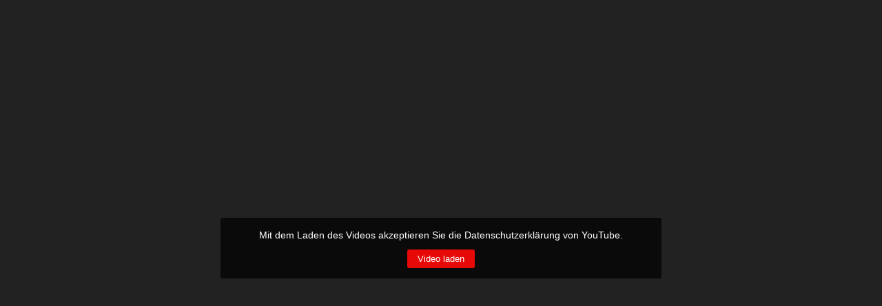

--- FILE ---
content_type: text/html; charset=UTF-8
request_url: https://www.musikunterricht-online.org/player-embed/id/10515/
body_size: 1077
content:
<!DOCTYPE html>
<html>
<head>
	<meta charset="utf-8">
    <meta name="viewport" content="width=device-width, initial-scale=1">
    <meta name="robots" content="noindex">
        
        
        <title>C. Czerny &#8211; Etüde 1 (Op. 139, 1)</title>    
        <link rel="canonical" href="https://www.musikunterricht-online.org/leuchttasten/c-czerny-etuede-1-op-139-1/" />
    
	<style type="text/css">
        html, 
        body {            
            margin: 0 !important; 
			padding: 0 !important; 
            width: 100% !important;
            height: 100% !important;
            overflow: hidden;			
            line-height: 1.5;
            font-family: Verdana, Geneva, sans-serif;
			font-size: 14px;
        }

        #privacy-wrapper {            
            margin: 0;
            background-color: #222;            
            background-position: center;
            background-repeat: no-repeat;
            background-size: cover;
            padding: 0;
            width: 100%;
            height: 100%;            
        }

        #privacy-consent-block {
            box-sizing: border-box;
            position: relative;
            top: 50%;
            left: 50%;
            transform: translate3d( -50%, -50%, 0 );
            margin: 0;
            border-radius: 3px; 
            background-color: rgba( 0, 0, 0, 0.7 );
            padding: 15px;
            width: 90%;
            max-width: 640px;
            height: auto;            
            text-align: center;        
            color: #fff;
        }

        @media only screen and (max-width: 320px) {
            #privacy-consent-block {
                width: 100%;
                height: 100%;
            }
        }

        #privacy-consent-button {
            display: inline-block;
            margin-top: 10px;
            border: 0;
            border-radius: 3px;   
            box-shadow: none; 
            background: #e70808;
            cursor: pointer;  
            padding: 7px 15px;   
            line-height: 1; 
            color: #fff; 
        }

        #privacy-consent-button:hover {
            opacity: 0.8;
        }
    </style>

    </head>
<body>    
	<div id="privacy-wrapper" style="background-image: url(https://img.youtube.com/vi/D1h9uHK2F8c/mqdefault.jpg);">
		<div id="privacy-consent-block" >
			<div id="privacy-consent-message">Mit dem Laden des Videos akzeptieren Sie die Datenschutzerklärung von YouTube.</div>
			<button type="button" id="privacy-consent-button">Video laden</button>
		</div>
	</div>
				
	<script type="text/javascript">
		/**
		 * Set cookie for accepting the privacy consent.
		 */
		function ajaxSubmit() {	
            document.getElementById( 'privacy-consent-button' ).innerHTML = '...';

			var xmlhttp;

			if ( window.XMLHttpRequest ) {
				xmlhttp = new XMLHttpRequest();
			} else {
				xmlhttp = new ActiveXObject( 'Microsoft.XMLHTTP' );
			}
			
			xmlhttp.onreadystatechange = function() {				
				if ( xmlhttp.readyState == 4 && xmlhttp.status == 200 && xmlhttp.responseText ) {					
                    // Remove cookieconsent from other players 
                    window.parent.postMessage({                       
                        message: 'aiovg-cookie-consent',
                        context: 'iframe'
                    }, window.location.origin );

                    // Reload document
                    var url = new URL( window.location.href );

                    var searchParams = url.searchParams;
                    searchParams.set( 'autoplay', 1 );
                    searchParams.set( 'nocookie', 1 );

                    url.search = searchParams.toString();

                    window.location.href = url.toString();
				}					
			}

			xmlhttp.open( 'POST', 'https://www.musikunterricht-online.org/wp-admin/admin-ajax.php?action=aiovg_set_cookie&security=5f30e25c5d', true );
			xmlhttp.setRequestHeader( 'Content-type', 'application/x-www-form-urlencoded' );
			xmlhttp.send( 'action=aiovg_set_cookie' );							
		}
		
		document.getElementById( 'privacy-consent-button' ).addEventListener( 'click', ajaxSubmit );
	</script>
</body>
</html>
